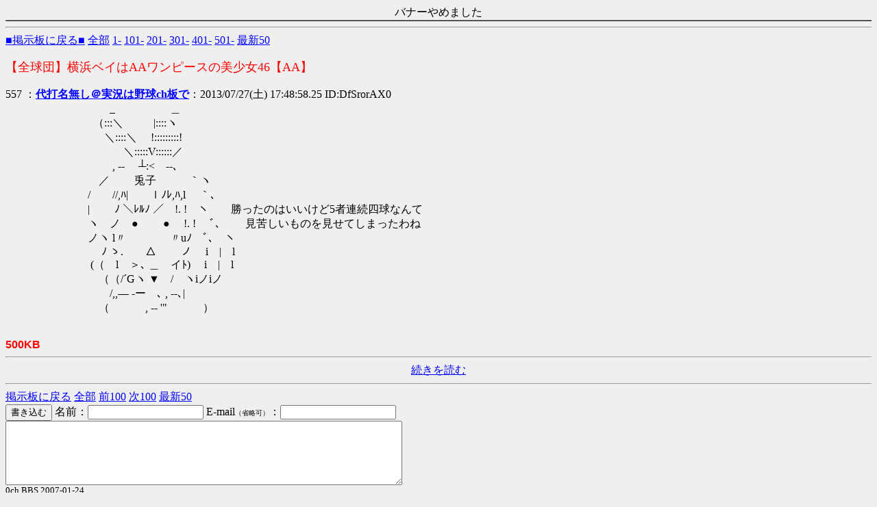

--- FILE ---
content_type: text/html
request_url: https://enjo.eek.jp/log/0ch/test/read.cgi/neta/1370522858/557
body_size: 3053
content:
<html><head><title>【全球団】横浜ベイはAAワンピースの美少女46【AA】</title><meta http-equiv=Content-Type content="text/html;charset=sjis"></head><!--nobanner--><body bgcolor=#EFEFEF text=#000000 link=#0000FF alink=#FF0000 vlink=#AA0088>
<table border=1 cellspacing=7 cellpadding=3 width=100% bgcolor=#ccffcc align=center><CENTER>バナーやめました</CENTER>
</table>
<hr><a href="http://enjo.eek.jp/log/0ch/neta/">■掲示板に戻る■</a> <a href="http://enjo.eek.jp/log/0ch/test/read.cgi/neta/1370522858/">全部</a> <a href="http://enjo.eek.jp/log/0ch/test/read.cgi/neta/1370522858/1-100">1-</a> <a href="http://enjo.eek.jp/log/0ch/test/read.cgi/neta/1370522858/101-200">101-</a> <a href="http://enjo.eek.jp/log/0ch/test/read.cgi/neta/1370522858/201-300">201-</a> <a href="http://enjo.eek.jp/log/0ch/test/read.cgi/neta/1370522858/301-400">301-</a> <a href="http://enjo.eek.jp/log/0ch/test/read.cgi/neta/1370522858/401-500">401-</a> <a href="http://enjo.eek.jp/log/0ch/test/read.cgi/neta/1370522858/501-600">501-</a> <a href="http://enjo.eek.jp/log/0ch/test/read.cgi/neta/1370522858/l50">最新50</a><br>
<dl><font color=#FF0000 size=+1>【全球団】横浜ベイはAAワンピースの美少女46【AA】</font><br><br>
<dt>557 ：<a href="mailto:sage"><b>代打名無し＠実況は野球ch板で</b></a>：2013/07/27(土) 17:48:58.25 ID:DfSrorAX0</dt><dd> 　　　　　　　_　　　　　＿ <br> 　　　　 　 （:::＼ 　 　 |::::ヽ <br> 　　　　　 　 ＼::::＼　 !:::::::::! <br> 　　　　　 　　　＼:::::V::::::／ <br> 　　　　　　　 , -‐ ゝ┴:&lt;　‐-､ <br> 　　　　　　／　 　兎子　　　｀ヽ <br> 　　　　　/　　//,ﾊ|　　ｌﾉﾚ,ﾊ,l 　｀､ <br> 　　　　　|　　 ﾉ ＼ﾚﾙﾉ ／　!. !　ヽ　　勝ったのはいいけど5者連続四球なんて　　 <br> 　　　　　ヽ　ノ　●　　 ● 　!. !　 ﾞ､ 　　見苦しいものを見せてしまったわね <br> 　　　　　ノヽ l〃　　　　〃uﾉ　ﾞ､　ヽ <br> 　　　　　　 ﾉ ゝ.　　△　　 ノ 　i　|　l <br> 　　　　 　(（　l　＞､ ＿　イﾄ)　 i　|　l <br> 　　　　　　（（/´Gヽ ▼　/　ヽiノiノ <br> 　　　　　　　/,,― -ー　､ , -‐､| <br> 　　　　　　（　 　　, -‐ '&quot; 　　　） <br><br></dd>
</dl><font color=red face="Arial"><b>500KB</b></font><hr><center><a href="http://enjo.eek.jp/log/0ch/test/read.cgi/neta/1370522858/557-">続きを読む</a></center><hr><a href="http://enjo.eek.jp/log/0ch/neta/">掲示板に戻る</a> <a href="http://enjo.eek.jp/log/0ch/test/read.cgi/neta/1370522858/">全部</a> <a href="http://enjo.eek.jp/log/0ch/test/read.cgi/neta/1370522858/457-557">前100</a> <a href="http://enjo.eek.jp/log/0ch/test/read.cgi/neta/1370522858/557-657">次100</a> <a href="http://enjo.eek.jp/log/0ch/test/read.cgi/neta/1370522858/l50">最新50</a><br>
<form method="POST" action="http://enjo.eek.jp/log/0ch/test/bbs.cgi">
<input type=hidden name=bbs value=neta><input type=hidden name=key value=1370522858><input type=hidden name=time value=1769140255><input type=submit value="書き込む">
名前：<input type=text name="FROM" value="" size=19> E-mail<font size=1>（省略可）</font>：<input type=text name="mail" value="" size=19><br><textarea rows=5 cols=70 wrap=off name="MESSAGE"></textarea><br><small>0ch BBS 2007-01-24</small></form></body></html>
